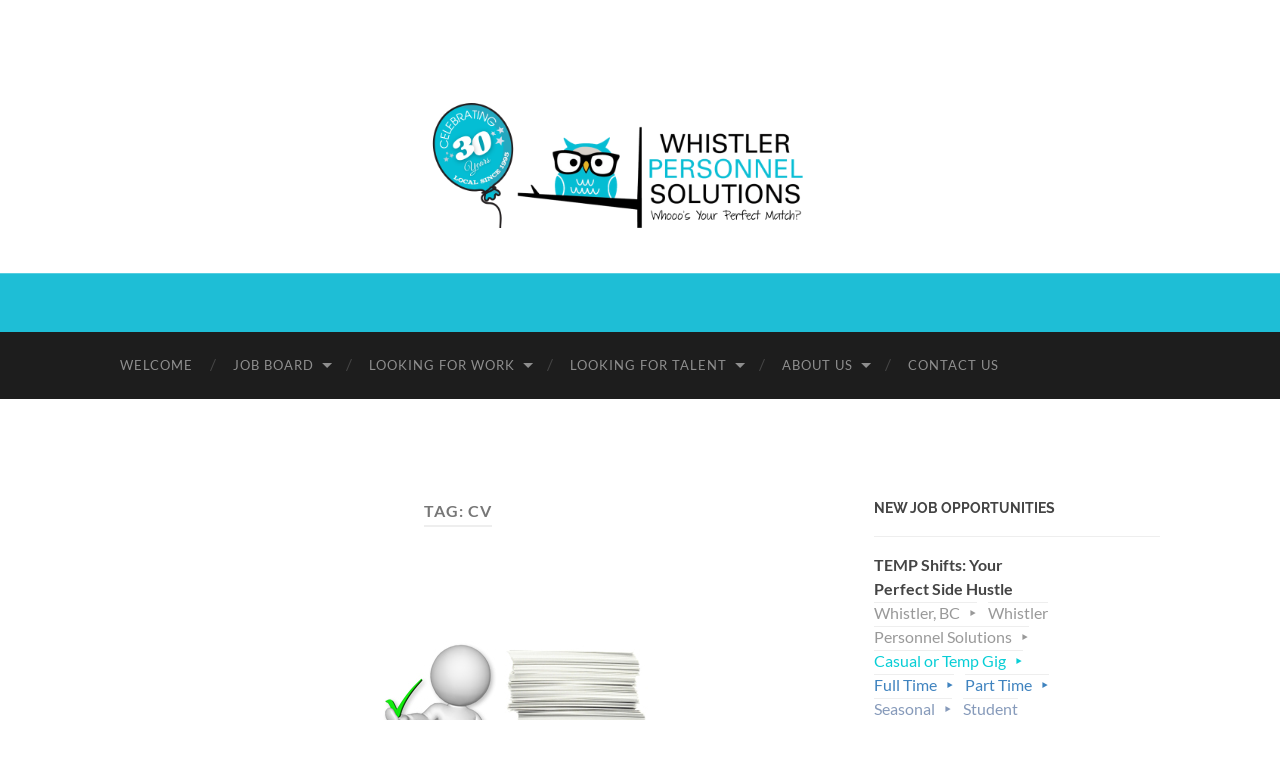

--- FILE ---
content_type: text/html; charset=UTF-8
request_url: https://www.whistler-jobs.com/tag/cv/
body_size: 14259
content:
<!DOCTYPE html>

<html lang="en-US">

	<head>

		<!-- Google Tag Manager -->
<script>(function(w,d,s,l,i){w[l]=w[l]||[];w[l].push({'gtm.start':
new Date().getTime(),event:'gtm.js'});var f=d.getElementsByTagName(s)[0],
j=d.createElement(s),dl=l!='dataLayer'?'&l='+l:'';j.async=true;j.src=
'https://www.googletagmanager.com/gtm.js?id='+i+dl;f.parentNode.insertBefore(j,f);
})(window,document,'script','dataLayer','GTM-WQRSZLJW');</script>
<!-- End Google Tag Manager -->
		
		<meta http-equiv="content-type" content="text/html" charset="UTF-8" />
		<meta name="viewport" content="width=device-width, initial-scale=1.0" >

		<link rel="profile" href="http://gmpg.org/xfn/11">

		<meta name='robots' content='index, follow, max-image-preview:large, max-snippet:-1, max-video-preview:-1' />
	<style>img:is([sizes="auto" i], [sizes^="auto," i]) { contain-intrinsic-size: 3000px 1500px }</style>
	<!-- Google tag (gtag.js) consent mode dataLayer added by Site Kit -->
<script type="text/javascript" id="google_gtagjs-js-consent-mode-data-layer">
/* <![CDATA[ */
window.dataLayer = window.dataLayer || [];function gtag(){dataLayer.push(arguments);}
gtag('consent', 'default', {"ad_personalization":"denied","ad_storage":"denied","ad_user_data":"denied","analytics_storage":"denied","functionality_storage":"denied","security_storage":"denied","personalization_storage":"denied","region":["AT","BE","BG","CH","CY","CZ","DE","DK","EE","ES","FI","FR","GB","GR","HR","HU","IE","IS","IT","LI","LT","LU","LV","MT","NL","NO","PL","PT","RO","SE","SI","SK"],"wait_for_update":500});
window._googlesitekitConsentCategoryMap = {"statistics":["analytics_storage"],"marketing":["ad_storage","ad_user_data","ad_personalization"],"functional":["functionality_storage","security_storage"],"preferences":["personalization_storage"]};
window._googlesitekitConsents = {"ad_personalization":"denied","ad_storage":"denied","ad_user_data":"denied","analytics_storage":"denied","functionality_storage":"denied","security_storage":"denied","personalization_storage":"denied","region":["AT","BE","BG","CH","CY","CZ","DE","DK","EE","ES","FI","FR","GB","GR","HR","HU","IE","IS","IT","LI","LT","LU","LV","MT","NL","NO","PL","PT","RO","SE","SI","SK"],"wait_for_update":500};
/* ]]> */
</script>
<!-- End Google tag (gtag.js) consent mode dataLayer added by Site Kit -->

	<!-- This site is optimized with the Yoast SEO plugin v26.6 - https://yoast.com/wordpress/plugins/seo/ -->
	<title>cv Archives - Whistler Personnel Solutions</title>
	<link rel="canonical" href="https://www.whistler-jobs.com/tag/cv/" />
	<meta property="og:locale" content="en_US" />
	<meta property="og:type" content="article" />
	<meta property="og:title" content="cv Archives - Whistler Personnel Solutions" />
	<meta property="og:url" content="https://www.whistler-jobs.com/tag/cv/" />
	<meta property="og:site_name" content="Whistler Personnel Solutions" />
	<meta name="twitter:card" content="summary_large_image" />
	<meta name="twitter:site" content="@Whistler_Jobs" />
	<script type="application/ld+json" class="yoast-schema-graph">{"@context":"https://schema.org","@graph":[{"@type":"CollectionPage","@id":"https://www.whistler-jobs.com/tag/cv/","url":"https://www.whistler-jobs.com/tag/cv/","name":"cv Archives - Whistler Personnel Solutions","isPartOf":{"@id":"https://www.whistler-jobs.com/#website"},"primaryImageOfPage":{"@id":"https://www.whistler-jobs.com/tag/cv/#primaryimage"},"image":{"@id":"https://www.whistler-jobs.com/tag/cv/#primaryimage"},"thumbnailUrl":"https://www.whistler-jobs.com/wp-content/uploads/WPS_Website_Graphics/WPS-yes-or-no-1.jpg","breadcrumb":{"@id":"https://www.whistler-jobs.com/tag/cv/#breadcrumb"},"inLanguage":"en-US"},{"@type":"ImageObject","inLanguage":"en-US","@id":"https://www.whistler-jobs.com/tag/cv/#primaryimage","url":"https://www.whistler-jobs.com/wp-content/uploads/WPS_Website_Graphics/WPS-yes-or-no-1.jpg","contentUrl":"https://www.whistler-jobs.com/wp-content/uploads/WPS_Website_Graphics/WPS-yes-or-no-1.jpg","width":469,"height":300},{"@type":"BreadcrumbList","@id":"https://www.whistler-jobs.com/tag/cv/#breadcrumb","itemListElement":[{"@type":"ListItem","position":1,"name":"Home","item":"https://www.whistler-jobs.com/"},{"@type":"ListItem","position":2,"name":"cv"}]},{"@type":"WebSite","@id":"https://www.whistler-jobs.com/#website","url":"https://www.whistler-jobs.com/","name":"Whistler Personnel Solutions","description":"Home of Whistler&#039;s Best Job Board and Top Recruiting Specialists","publisher":{"@id":"https://www.whistler-jobs.com/#organization"},"potentialAction":[{"@type":"SearchAction","target":{"@type":"EntryPoint","urlTemplate":"https://www.whistler-jobs.com/?s={search_term_string}"},"query-input":{"@type":"PropertyValueSpecification","valueRequired":true,"valueName":"search_term_string"}}],"inLanguage":"en-US"},{"@type":"Organization","@id":"https://www.whistler-jobs.com/#organization","name":"Whistler Personnel Solutions","url":"https://www.whistler-jobs.com/","logo":{"@type":"ImageObject","inLanguage":"en-US","@id":"https://www.whistler-jobs.com/#/schema/logo/image/","url":"https://www.whistler-jobs.com/wp-content/uploads/Logos/WPS_web_vertical_rgb_tagline_small250x300.jpg","contentUrl":"https://www.whistler-jobs.com/wp-content/uploads/Logos/WPS_web_vertical_rgb_tagline_small250x300.jpg","width":250,"height":299,"caption":"Whistler Personnel Solutions"},"image":{"@id":"https://www.whistler-jobs.com/#/schema/logo/image/"},"sameAs":["https://www.facebook.com/whistlerpersonnelsolutions","https://x.com/Whistler_Jobs","https://www.linkedin.com/company/whistlerpersonnelsolutions","https://www.instagram.com/whistlerjobs"]}]}</script>
	<!-- / Yoast SEO plugin. -->


<link rel='dns-prefetch' href='//www.whistler-jobs.com' />
<link rel='dns-prefetch' href='//www.googletagmanager.com' />
<link rel="alternate" type="application/rss+xml" title="Whistler Personnel Solutions &raquo; Feed" href="https://www.whistler-jobs.com/feed/" />
<link rel="alternate" type="application/rss+xml" title="Whistler Personnel Solutions &raquo; cv Tag Feed" href="https://www.whistler-jobs.com/tag/cv/feed/" />
<script type="text/javascript">
/* <![CDATA[ */
window._wpemojiSettings = {"baseUrl":"https:\/\/s.w.org\/images\/core\/emoji\/16.0.1\/72x72\/","ext":".png","svgUrl":"https:\/\/s.w.org\/images\/core\/emoji\/16.0.1\/svg\/","svgExt":".svg","source":{"concatemoji":"https:\/\/www.whistler-jobs.com\/wp-includes\/js\/wp-emoji-release.min.js?ver=6.8.3"}};
/*! This file is auto-generated */
!function(s,n){var o,i,e;function c(e){try{var t={supportTests:e,timestamp:(new Date).valueOf()};sessionStorage.setItem(o,JSON.stringify(t))}catch(e){}}function p(e,t,n){e.clearRect(0,0,e.canvas.width,e.canvas.height),e.fillText(t,0,0);var t=new Uint32Array(e.getImageData(0,0,e.canvas.width,e.canvas.height).data),a=(e.clearRect(0,0,e.canvas.width,e.canvas.height),e.fillText(n,0,0),new Uint32Array(e.getImageData(0,0,e.canvas.width,e.canvas.height).data));return t.every(function(e,t){return e===a[t]})}function u(e,t){e.clearRect(0,0,e.canvas.width,e.canvas.height),e.fillText(t,0,0);for(var n=e.getImageData(16,16,1,1),a=0;a<n.data.length;a++)if(0!==n.data[a])return!1;return!0}function f(e,t,n,a){switch(t){case"flag":return n(e,"\ud83c\udff3\ufe0f\u200d\u26a7\ufe0f","\ud83c\udff3\ufe0f\u200b\u26a7\ufe0f")?!1:!n(e,"\ud83c\udde8\ud83c\uddf6","\ud83c\udde8\u200b\ud83c\uddf6")&&!n(e,"\ud83c\udff4\udb40\udc67\udb40\udc62\udb40\udc65\udb40\udc6e\udb40\udc67\udb40\udc7f","\ud83c\udff4\u200b\udb40\udc67\u200b\udb40\udc62\u200b\udb40\udc65\u200b\udb40\udc6e\u200b\udb40\udc67\u200b\udb40\udc7f");case"emoji":return!a(e,"\ud83e\udedf")}return!1}function g(e,t,n,a){var r="undefined"!=typeof WorkerGlobalScope&&self instanceof WorkerGlobalScope?new OffscreenCanvas(300,150):s.createElement("canvas"),o=r.getContext("2d",{willReadFrequently:!0}),i=(o.textBaseline="top",o.font="600 32px Arial",{});return e.forEach(function(e){i[e]=t(o,e,n,a)}),i}function t(e){var t=s.createElement("script");t.src=e,t.defer=!0,s.head.appendChild(t)}"undefined"!=typeof Promise&&(o="wpEmojiSettingsSupports",i=["flag","emoji"],n.supports={everything:!0,everythingExceptFlag:!0},e=new Promise(function(e){s.addEventListener("DOMContentLoaded",e,{once:!0})}),new Promise(function(t){var n=function(){try{var e=JSON.parse(sessionStorage.getItem(o));if("object"==typeof e&&"number"==typeof e.timestamp&&(new Date).valueOf()<e.timestamp+604800&&"object"==typeof e.supportTests)return e.supportTests}catch(e){}return null}();if(!n){if("undefined"!=typeof Worker&&"undefined"!=typeof OffscreenCanvas&&"undefined"!=typeof URL&&URL.createObjectURL&&"undefined"!=typeof Blob)try{var e="postMessage("+g.toString()+"("+[JSON.stringify(i),f.toString(),p.toString(),u.toString()].join(",")+"));",a=new Blob([e],{type:"text/javascript"}),r=new Worker(URL.createObjectURL(a),{name:"wpTestEmojiSupports"});return void(r.onmessage=function(e){c(n=e.data),r.terminate(),t(n)})}catch(e){}c(n=g(i,f,p,u))}t(n)}).then(function(e){for(var t in e)n.supports[t]=e[t],n.supports.everything=n.supports.everything&&n.supports[t],"flag"!==t&&(n.supports.everythingExceptFlag=n.supports.everythingExceptFlag&&n.supports[t]);n.supports.everythingExceptFlag=n.supports.everythingExceptFlag&&!n.supports.flag,n.DOMReady=!1,n.readyCallback=function(){n.DOMReady=!0}}).then(function(){return e}).then(function(){var e;n.supports.everything||(n.readyCallback(),(e=n.source||{}).concatemoji?t(e.concatemoji):e.wpemoji&&e.twemoji&&(t(e.twemoji),t(e.wpemoji)))}))}((window,document),window._wpemojiSettings);
/* ]]> */
</script>
<link rel='stylesheet' id='dashicons-css' href='https://www.whistler-jobs.com/wp-includes/css/dashicons.min.css?ver=6.8.3' type='text/css' media='all' />
<link rel='stylesheet' id='post-views-counter-frontend-css' href='https://www.whistler-jobs.com/wp-content/plugins/post-views-counter/css/frontend.css?ver=1.7.0' type='text/css' media='all' />
<style id='wp-emoji-styles-inline-css' type='text/css'>

	img.wp-smiley, img.emoji {
		display: inline !important;
		border: none !important;
		box-shadow: none !important;
		height: 1em !important;
		width: 1em !important;
		margin: 0 0.07em !important;
		vertical-align: -0.1em !important;
		background: none !important;
		padding: 0 !important;
	}
</style>
<link rel='stylesheet' id='wp-block-library-css' href='https://www.whistler-jobs.com/wp-includes/css/dist/block-library/style.min.css?ver=6.8.3' type='text/css' media='all' />
<style id='classic-theme-styles-inline-css' type='text/css'>
/*! This file is auto-generated */
.wp-block-button__link{color:#fff;background-color:#32373c;border-radius:9999px;box-shadow:none;text-decoration:none;padding:calc(.667em + 2px) calc(1.333em + 2px);font-size:1.125em}.wp-block-file__button{background:#32373c;color:#fff;text-decoration:none}
</style>
<style id='global-styles-inline-css' type='text/css'>
:root{--wp--preset--aspect-ratio--square: 1;--wp--preset--aspect-ratio--4-3: 4/3;--wp--preset--aspect-ratio--3-4: 3/4;--wp--preset--aspect-ratio--3-2: 3/2;--wp--preset--aspect-ratio--2-3: 2/3;--wp--preset--aspect-ratio--16-9: 16/9;--wp--preset--aspect-ratio--9-16: 9/16;--wp--preset--color--black: #000000;--wp--preset--color--cyan-bluish-gray: #abb8c3;--wp--preset--color--white: #fff;--wp--preset--color--pale-pink: #f78da7;--wp--preset--color--vivid-red: #cf2e2e;--wp--preset--color--luminous-vivid-orange: #ff6900;--wp--preset--color--luminous-vivid-amber: #fcb900;--wp--preset--color--light-green-cyan: #7bdcb5;--wp--preset--color--vivid-green-cyan: #00d084;--wp--preset--color--pale-cyan-blue: #8ed1fc;--wp--preset--color--vivid-cyan-blue: #0693e3;--wp--preset--color--vivid-purple: #9b51e0;--wp--preset--color--accent: #1ebed6;--wp--preset--color--dark-gray: #444;--wp--preset--color--medium-gray: #666;--wp--preset--color--light-gray: #888;--wp--preset--gradient--vivid-cyan-blue-to-vivid-purple: linear-gradient(135deg,rgba(6,147,227,1) 0%,rgb(155,81,224) 100%);--wp--preset--gradient--light-green-cyan-to-vivid-green-cyan: linear-gradient(135deg,rgb(122,220,180) 0%,rgb(0,208,130) 100%);--wp--preset--gradient--luminous-vivid-amber-to-luminous-vivid-orange: linear-gradient(135deg,rgba(252,185,0,1) 0%,rgba(255,105,0,1) 100%);--wp--preset--gradient--luminous-vivid-orange-to-vivid-red: linear-gradient(135deg,rgba(255,105,0,1) 0%,rgb(207,46,46) 100%);--wp--preset--gradient--very-light-gray-to-cyan-bluish-gray: linear-gradient(135deg,rgb(238,238,238) 0%,rgb(169,184,195) 100%);--wp--preset--gradient--cool-to-warm-spectrum: linear-gradient(135deg,rgb(74,234,220) 0%,rgb(151,120,209) 20%,rgb(207,42,186) 40%,rgb(238,44,130) 60%,rgb(251,105,98) 80%,rgb(254,248,76) 100%);--wp--preset--gradient--blush-light-purple: linear-gradient(135deg,rgb(255,206,236) 0%,rgb(152,150,240) 100%);--wp--preset--gradient--blush-bordeaux: linear-gradient(135deg,rgb(254,205,165) 0%,rgb(254,45,45) 50%,rgb(107,0,62) 100%);--wp--preset--gradient--luminous-dusk: linear-gradient(135deg,rgb(255,203,112) 0%,rgb(199,81,192) 50%,rgb(65,88,208) 100%);--wp--preset--gradient--pale-ocean: linear-gradient(135deg,rgb(255,245,203) 0%,rgb(182,227,212) 50%,rgb(51,167,181) 100%);--wp--preset--gradient--electric-grass: linear-gradient(135deg,rgb(202,248,128) 0%,rgb(113,206,126) 100%);--wp--preset--gradient--midnight: linear-gradient(135deg,rgb(2,3,129) 0%,rgb(40,116,252) 100%);--wp--preset--font-size--small: 16px;--wp--preset--font-size--medium: 20px;--wp--preset--font-size--large: 24px;--wp--preset--font-size--x-large: 42px;--wp--preset--font-size--regular: 19px;--wp--preset--font-size--larger: 32px;--wp--preset--spacing--20: 0.44rem;--wp--preset--spacing--30: 0.67rem;--wp--preset--spacing--40: 1rem;--wp--preset--spacing--50: 1.5rem;--wp--preset--spacing--60: 2.25rem;--wp--preset--spacing--70: 3.38rem;--wp--preset--spacing--80: 5.06rem;--wp--preset--shadow--natural: 6px 6px 9px rgba(0, 0, 0, 0.2);--wp--preset--shadow--deep: 12px 12px 50px rgba(0, 0, 0, 0.4);--wp--preset--shadow--sharp: 6px 6px 0px rgba(0, 0, 0, 0.2);--wp--preset--shadow--outlined: 6px 6px 0px -3px rgba(255, 255, 255, 1), 6px 6px rgba(0, 0, 0, 1);--wp--preset--shadow--crisp: 6px 6px 0px rgba(0, 0, 0, 1);}:where(.is-layout-flex){gap: 0.5em;}:where(.is-layout-grid){gap: 0.5em;}body .is-layout-flex{display: flex;}.is-layout-flex{flex-wrap: wrap;align-items: center;}.is-layout-flex > :is(*, div){margin: 0;}body .is-layout-grid{display: grid;}.is-layout-grid > :is(*, div){margin: 0;}:where(.wp-block-columns.is-layout-flex){gap: 2em;}:where(.wp-block-columns.is-layout-grid){gap: 2em;}:where(.wp-block-post-template.is-layout-flex){gap: 1.25em;}:where(.wp-block-post-template.is-layout-grid){gap: 1.25em;}.has-black-color{color: var(--wp--preset--color--black) !important;}.has-cyan-bluish-gray-color{color: var(--wp--preset--color--cyan-bluish-gray) !important;}.has-white-color{color: var(--wp--preset--color--white) !important;}.has-pale-pink-color{color: var(--wp--preset--color--pale-pink) !important;}.has-vivid-red-color{color: var(--wp--preset--color--vivid-red) !important;}.has-luminous-vivid-orange-color{color: var(--wp--preset--color--luminous-vivid-orange) !important;}.has-luminous-vivid-amber-color{color: var(--wp--preset--color--luminous-vivid-amber) !important;}.has-light-green-cyan-color{color: var(--wp--preset--color--light-green-cyan) !important;}.has-vivid-green-cyan-color{color: var(--wp--preset--color--vivid-green-cyan) !important;}.has-pale-cyan-blue-color{color: var(--wp--preset--color--pale-cyan-blue) !important;}.has-vivid-cyan-blue-color{color: var(--wp--preset--color--vivid-cyan-blue) !important;}.has-vivid-purple-color{color: var(--wp--preset--color--vivid-purple) !important;}.has-black-background-color{background-color: var(--wp--preset--color--black) !important;}.has-cyan-bluish-gray-background-color{background-color: var(--wp--preset--color--cyan-bluish-gray) !important;}.has-white-background-color{background-color: var(--wp--preset--color--white) !important;}.has-pale-pink-background-color{background-color: var(--wp--preset--color--pale-pink) !important;}.has-vivid-red-background-color{background-color: var(--wp--preset--color--vivid-red) !important;}.has-luminous-vivid-orange-background-color{background-color: var(--wp--preset--color--luminous-vivid-orange) !important;}.has-luminous-vivid-amber-background-color{background-color: var(--wp--preset--color--luminous-vivid-amber) !important;}.has-light-green-cyan-background-color{background-color: var(--wp--preset--color--light-green-cyan) !important;}.has-vivid-green-cyan-background-color{background-color: var(--wp--preset--color--vivid-green-cyan) !important;}.has-pale-cyan-blue-background-color{background-color: var(--wp--preset--color--pale-cyan-blue) !important;}.has-vivid-cyan-blue-background-color{background-color: var(--wp--preset--color--vivid-cyan-blue) !important;}.has-vivid-purple-background-color{background-color: var(--wp--preset--color--vivid-purple) !important;}.has-black-border-color{border-color: var(--wp--preset--color--black) !important;}.has-cyan-bluish-gray-border-color{border-color: var(--wp--preset--color--cyan-bluish-gray) !important;}.has-white-border-color{border-color: var(--wp--preset--color--white) !important;}.has-pale-pink-border-color{border-color: var(--wp--preset--color--pale-pink) !important;}.has-vivid-red-border-color{border-color: var(--wp--preset--color--vivid-red) !important;}.has-luminous-vivid-orange-border-color{border-color: var(--wp--preset--color--luminous-vivid-orange) !important;}.has-luminous-vivid-amber-border-color{border-color: var(--wp--preset--color--luminous-vivid-amber) !important;}.has-light-green-cyan-border-color{border-color: var(--wp--preset--color--light-green-cyan) !important;}.has-vivid-green-cyan-border-color{border-color: var(--wp--preset--color--vivid-green-cyan) !important;}.has-pale-cyan-blue-border-color{border-color: var(--wp--preset--color--pale-cyan-blue) !important;}.has-vivid-cyan-blue-border-color{border-color: var(--wp--preset--color--vivid-cyan-blue) !important;}.has-vivid-purple-border-color{border-color: var(--wp--preset--color--vivid-purple) !important;}.has-vivid-cyan-blue-to-vivid-purple-gradient-background{background: var(--wp--preset--gradient--vivid-cyan-blue-to-vivid-purple) !important;}.has-light-green-cyan-to-vivid-green-cyan-gradient-background{background: var(--wp--preset--gradient--light-green-cyan-to-vivid-green-cyan) !important;}.has-luminous-vivid-amber-to-luminous-vivid-orange-gradient-background{background: var(--wp--preset--gradient--luminous-vivid-amber-to-luminous-vivid-orange) !important;}.has-luminous-vivid-orange-to-vivid-red-gradient-background{background: var(--wp--preset--gradient--luminous-vivid-orange-to-vivid-red) !important;}.has-very-light-gray-to-cyan-bluish-gray-gradient-background{background: var(--wp--preset--gradient--very-light-gray-to-cyan-bluish-gray) !important;}.has-cool-to-warm-spectrum-gradient-background{background: var(--wp--preset--gradient--cool-to-warm-spectrum) !important;}.has-blush-light-purple-gradient-background{background: var(--wp--preset--gradient--blush-light-purple) !important;}.has-blush-bordeaux-gradient-background{background: var(--wp--preset--gradient--blush-bordeaux) !important;}.has-luminous-dusk-gradient-background{background: var(--wp--preset--gradient--luminous-dusk) !important;}.has-pale-ocean-gradient-background{background: var(--wp--preset--gradient--pale-ocean) !important;}.has-electric-grass-gradient-background{background: var(--wp--preset--gradient--electric-grass) !important;}.has-midnight-gradient-background{background: var(--wp--preset--gradient--midnight) !important;}.has-small-font-size{font-size: var(--wp--preset--font-size--small) !important;}.has-medium-font-size{font-size: var(--wp--preset--font-size--medium) !important;}.has-large-font-size{font-size: var(--wp--preset--font-size--large) !important;}.has-x-large-font-size{font-size: var(--wp--preset--font-size--x-large) !important;}
:where(.wp-block-post-template.is-layout-flex){gap: 1.25em;}:where(.wp-block-post-template.is-layout-grid){gap: 1.25em;}
:where(.wp-block-columns.is-layout-flex){gap: 2em;}:where(.wp-block-columns.is-layout-grid){gap: 2em;}
:root :where(.wp-block-pullquote){font-size: 1.5em;line-height: 1.6;}
</style>
<link rel='stylesheet' id='awsm-team-css-css' href='https://www.whistler-jobs.com/wp-content/plugins/awsm-team-pro/css/team.min.css?ver=1.10.2' type='text/css' media='all' />
<link rel='stylesheet' id='wp-job-manager-job-listings-css' href='https://www.whistler-jobs.com/wp-content/plugins/wp-job-manager/assets/dist/css/job-listings.css?ver=598383a28ac5f9f156e4' type='text/css' media='all' />
<link rel='stylesheet' id='wpsimpleanchorslinks_styles-css' href='https://www.whistler-jobs.com/wp-content/plugins/wp-simple-anchors-links/css/styles.css?ver=1.0.0' type='text/css' media='screen' />
<link rel='stylesheet' id='hemingway_googleFonts-css' href='https://www.whistler-jobs.com/wp-content/themes/hemingway/assets/css/fonts.css' type='text/css' media='all' />
<link rel='stylesheet' id='hemingway_style-css' href='https://www.whistler-jobs.com/wp-content/themes/hemingway/style.css?ver=2.3.2' type='text/css' media='all' />
<script type="text/javascript" src="https://www.whistler-jobs.com/wp-includes/js/jquery/jquery.min.js?ver=3.7.1" id="jquery-core-js"></script>
<script type="text/javascript" src="https://www.whistler-jobs.com/wp-includes/js/jquery/jquery-migrate.min.js?ver=3.4.1" id="jquery-migrate-js"></script>
<script type="text/javascript" id="file_uploads_nfpluginsettings-js-extra">
/* <![CDATA[ */
var params = {"clearLogRestUrl":"https:\/\/www.whistler-jobs.com\/wp-json\/nf-file-uploads\/debug-log\/delete-all","clearLogButtonId":"file_uploads_clear_debug_logger","downloadLogRestUrl":"https:\/\/www.whistler-jobs.com\/wp-json\/nf-file-uploads\/debug-log\/get-all","downloadLogButtonId":"file_uploads_download_debug_logger"};
/* ]]> */
</script>
<script type="text/javascript" src="https://www.whistler-jobs.com/wp-content/plugins/ninja-forms-uploads/assets/js/nfpluginsettings.js?ver=3.3.23" id="file_uploads_nfpluginsettings-js"></script>

<!-- Google tag (gtag.js) snippet added by Site Kit -->
<!-- Google Analytics snippet added by Site Kit -->
<!-- Google Ads snippet added by Site Kit -->
<script type="text/javascript" src="https://www.googletagmanager.com/gtag/js?id=GT-PBNPFGX" id="google_gtagjs-js" async></script>
<script type="text/javascript" id="google_gtagjs-js-after">
/* <![CDATA[ */
window.dataLayer = window.dataLayer || [];function gtag(){dataLayer.push(arguments);}
gtag("set","linker",{"domains":["www.whistler-jobs.com"]});
gtag("js", new Date());
gtag("set", "developer_id.dZTNiMT", true);
gtag("config", "GT-PBNPFGX");
gtag("config", "AW-933546810");
 window._googlesitekit = window._googlesitekit || {}; window._googlesitekit.throttledEvents = []; window._googlesitekit.gtagEvent = (name, data) => { var key = JSON.stringify( { name, data } ); if ( !! window._googlesitekit.throttledEvents[ key ] ) { return; } window._googlesitekit.throttledEvents[ key ] = true; setTimeout( () => { delete window._googlesitekit.throttledEvents[ key ]; }, 5 ); gtag( "event", name, { ...data, event_source: "site-kit" } ); }; 
/* ]]> */
</script>
<link rel="https://api.w.org/" href="https://www.whistler-jobs.com/wp-json/" /><link rel="alternate" title="JSON" type="application/json" href="https://www.whistler-jobs.com/wp-json/wp/v2/tags/132" /><link rel="EditURI" type="application/rsd+xml" title="RSD" href="https://www.whistler-jobs.com/xmlrpc.php?rsd" />
<meta name="generator" content="WordPress 6.8.3" />
<meta name="generator" content="Site Kit by Google 1.170.0" /><meta name="google-site-verification" content="kXw0ga20QQCoYdW9XlJhij5EMkrXhKqcZHo8gLkdTRQ" />
<meta name="google-site-verification" content="70FDRBnYFoLRkRqEB0038k3TB10ZmriyEy5DyTNIdDw" />
<meta name="google-site-verification" content="JUltrqCbgu35nOPxUJJmJvVu-V3U011pBa1kFzQrLTg" />
<meta name="facebook-domain-verification" content="x15zi1ovol7g60294ofkr42i0lmqxx" />
<!-- Facebook Pixel Code -->
<script>
  !function(f,b,e,v,n,t,s)
  {if(f.fbq)return;n=f.fbq=function(){n.callMethod?
  n.callMethod.apply(n,arguments):n.queue.push(arguments)};
  if(!f._fbq)f._fbq=n;n.push=n;n.loaded=!0;n.version='2.0';
  n.queue=[];t=b.createElement(e);t.async=!0;
  t.src=v;s=b.getElementsByTagName(e)[0];
  s.parentNode.insertBefore(t,s)}(window, document,'script',
  'https://connect.facebook.net/en_US/fbevents.js');
  fbq('init', '2038105676489196');
  fbq('track', 'PageView');
</script>
<noscript><img height="1" width="1" style="display:none"
  src="https://www.facebook.com/tr?id=2038105676489196&ev=PageView&noscript=1"
/></noscript>
<!-- End Facebook Pixel Code -->
<!-- Google tag (gtag.js) -->
<script async src="https://www.googletagmanager.com/gtag/js?id=AW-933546810"></script>
<script>
  window.dataLayer = window.dataLayer || [];
  function gtag(){dataLayer.push(arguments);}
  gtag('js', new Date());

  gtag('config', 'AW-933546810');
</script>

<!-- WP Simple Anchors Links 1.0.0 by Kilukru Media (www.kilukrumedia.com)-->
<!-- /WP Simple Anchors Links -->
<style type="text/css"><!-- Customizer CSS -->::selection { background-color: #1ebed6; }.featured-media .sticky-post { background-color: #1ebed6; }fieldset legend { background-color: #1ebed6; }:root .has-accent-background-color { background-color: #1ebed6; }button:hover { background-color: #1ebed6; }.button:hover { background-color: #1ebed6; }.faux-button:hover { background-color: #1ebed6; }a.more-link:hover { background-color: #1ebed6; }.wp-block-button__link:hover { background-color: #1ebed6; }.is-style-outline .wp-block-button__link.has-accent-color:hover { background-color: #1ebed6; }.wp-block-file__button:hover { background-color: #1ebed6; }input[type="button"]:hover { background-color: #1ebed6; }input[type="reset"]:hover { background-color: #1ebed6; }input[type="submit"]:hover { background-color: #1ebed6; }.post-tags a:hover { background-color: #1ebed6; }.content #respond input[type="submit"]:hover { background-color: #1ebed6; }.search-form .search-submit { background-color: #1ebed6; }.sidebar .tagcloud a:hover { background-color: #1ebed6; }.footer .tagcloud a:hover { background-color: #1ebed6; }.is-style-outline .wp-block-button__link.has-accent-color:hover { border-color: #1ebed6; }.post-tags a:hover:after { border-right-color: #1ebed6; }a { color: #1ebed6; }.blog-title a:hover { color: #1ebed6; }.blog-menu a:hover { color: #1ebed6; }.post-title a:hover { color: #1ebed6; }.post-meta a:hover { color: #1ebed6; }.blog .format-quote blockquote cite a:hover { color: #1ebed6; }:root .has-accent-color { color: #1ebed6; }.post-categories a { color: #1ebed6; }.post-categories a:hover { color: #1ebed6; }.post-nav a:hover { color: #1ebed6; }.archive-nav a:hover { color: #1ebed6; }.comment-meta-content cite a:hover { color: #1ebed6; }.comment-meta-content p a:hover { color: #1ebed6; }.comment-actions a:hover { color: #1ebed6; }#cancel-comment-reply-link { color: #1ebed6; }#cancel-comment-reply-link:hover { color: #1ebed6; }.widget-title a { color: #1ebed6; }.widget-title a:hover { color: #1ebed6; }.widget_text a { color: #1ebed6; }.widget_text a:hover { color: #1ebed6; }.widget_rss a { color: #1ebed6; }.widget_rss a:hover { color: #1ebed6; }.widget_archive a { color: #1ebed6; }.widget_archive a:hover { color: #1ebed6; }.widget_meta a { color: #1ebed6; }.widget_meta a:hover { color: #1ebed6; }.widget_recent_comments a { color: #1ebed6; }.widget_recent_comments a:hover { color: #1ebed6; }.widget_pages a { color: #1ebed6; }.widget_pages a:hover { color: #1ebed6; }.widget_links a { color: #1ebed6; }.widget_links a:hover { color: #1ebed6; }.widget_recent_entries a { color: #1ebed6; }.widget_recent_entries a:hover { color: #1ebed6; }.widget_categories a { color: #1ebed6; }.widget_categories a:hover { color: #1ebed6; }#wp-calendar a { color: #1ebed6; }#wp-calendar a:hover { color: #1ebed6; }#wp-calendar tfoot a:hover { color: #1ebed6; }.wp-calendar-nav a:hover { color: #1ebed6; }.widgetmore a { color: #1ebed6; }.widgetmore a:hover { color: #1ebed6; }</style><!-- /Customizer CSS --><style id='job_manager_colors'>
.job-type.term-70, .job-type.temporary { color: #08ced6; } 
.job-type.term-68, .job-type.full-time { color: #3f83bf; } 
.job-type.term-234, .job-type.housing { color: #08ced6; } 
.job-type.term-235, .job-type.housing-help-avail { color: #08ced6; } 
.job-type.term-69, .job-type.part-time { color: #3f83bf; } 
.job-type.term-172, .job-type.seasonal { color: #869aba; } 
.job-type.term-245, .job-type.student_jobs { color: #869aba; } 
.job-type.term-233, .job-type.work-from-home { color: #869aba; } 
</style>
<link rel="icon" href="https://www.whistler-jobs.com/wp-content/uploads/Logos/cropped-WPS_web_vertical_rgb_tagline-150x150.png" sizes="32x32" />
<link rel="icon" href="https://www.whistler-jobs.com/wp-content/uploads/Logos/cropped-WPS_web_vertical_rgb_tagline-300x300.png" sizes="192x192" />
<link rel="apple-touch-icon" href="https://www.whistler-jobs.com/wp-content/uploads/Logos/cropped-WPS_web_vertical_rgb_tagline-300x300.png" />
<meta name="msapplication-TileImage" content="https://www.whistler-jobs.com/wp-content/uploads/Logos/cropped-WPS_web_vertical_rgb_tagline-300x300.png" />
		<style type="text/css" id="wp-custom-css">
			.single-job_listing .company {
  display: none;
}

.company .tagline{
	display:block;
	margin-top:5px;
}

.job_listing .date{
	display:none !important;
}

.blog-logo img {
  max-width: 420px;
	width:90%
}

/* Job listing Updates Nov 2024 */

.single_job_listing .meta .job-type {
    margin-top: 5px;
	}

.single_job_listing .meta .date-posted {
    display: none;
}

.single_job_listing .meta .salary {
    display: none;
}

.single_job_listing .meta .full-time {
    background-color: #08ced6;
}

.single_job_listing .meta .housing-help-avail {
    background-color: #09d698;
}

.single_job_listing .meta .housing {
    background-color: #098ed6;
}

.single_job_listing .meta .long-term {
    background-color: #09d652;
}

.single_job_listing .meta .on-call-casual {
    background-color: #6eabcb;
}

.single_job_listing .meta .part-time {
    background-color: #06389c;
}
.single_job_listing .meta .remote {
    background-color: #50d2d6;
}

.single_job_listing .meta .seasonal {
    background-color: #30814d;
}


.single_job_listing .meta .student_jobs {
    background-color: #3f83bf;
}

.single_job_listing .meta .temporary {
    background-color: #74d3d6;
}

.single_job_listing .meta .work-from-home {
    background-color: #59d685;
}		</style>
		
	</head>
	
	<body class="archive tag tag-cv tag-132 wp-theme-hemingway show-sidebar-on-mobile hemingway">

		
		<a class="skip-link button" href="#site-content">Skip to the content</a>
	
		<div class="big-wrapper">
	
			<div class="header-cover section bg-dark-light no-padding">

						
				<div class="header section" style="background-image: url( https://www.whistler-jobs.com/wp-content/uploads/2025/07/WPS-web-header-073125a.jpg );">
							
					<div class="header-inner section-inner">
					
												
							<div class="blog-logo">
							
						        <a href="https://www.whistler-jobs.com/" rel="home">
						        	<img src="https://www.whistler-jobs.com/wp-content/uploads/2025/07/Whistler_Pesronnel_30yrs_logo_A.png" />
																			<span class="screen-reader-text">Whistler Personnel Solutions</span>
															        </a>
						        
						    </div><!-- .blog-logo -->
					
															
					</div><!-- .header-inner -->
								
				</div><!-- .header -->
			
			</div><!-- .bg-dark -->
			
			<div class="navigation section no-padding bg-dark">
			
				<div class="navigation-inner section-inner group">
				
					<div class="toggle-container section-inner hidden">
			
						<button type="button" class="nav-toggle toggle">
							<div class="bar"></div>
							<div class="bar"></div>
							<div class="bar"></div>
							<span class="screen-reader-text">Toggle mobile menu</span>
						</button>
						
						<button type="button" class="search-toggle toggle">
							<div class="metal"></div>
							<div class="glass"></div>
							<div class="handle"></div>
							<span class="screen-reader-text">Toggle search field</span>
						</button>
											
					</div><!-- .toggle-container -->
					
					<div class="blog-search hidden">
						<form role="search" method="get" class="search-form" action="https://www.whistler-jobs.com/">
				<label>
					<span class="screen-reader-text">Search for:</span>
					<input type="search" class="search-field" placeholder="Search &hellip;" value="" name="s" />
				</label>
				<input type="submit" class="search-submit" value="Search" />
			</form>					</div><!-- .blog-search -->
				
					<ul class="blog-menu">
						<li id="menu-item-6" class="menu-item menu-item-type-post_type menu-item-object-page menu-item-home menu-item-6"><a href="https://www.whistler-jobs.com/">Welcome</a></li>
<li id="menu-item-2955" class="menu-item menu-item-type-post_type menu-item-object-page menu-item-has-children menu-item-2955"><a href="https://www.whistler-jobs.com/job-seekers/job-board/">Job Board</a>
<ul class="sub-menu">
	<li id="menu-item-3786" class="menu-item menu-item-type-post_type menu-item-object-page menu-item-3786"><a href="https://www.whistler-jobs.com/job-seekers/job-board/">Whistler+ All Jobs</a></li>
	<li id="menu-item-4687" class="menu-item menu-item-type-custom menu-item-object-custom menu-item-4687"><a href="https://www.squamish-jobs.com/job-board">Squamish Jobs</a></li>
</ul>
</li>
<li id="menu-item-59" class="menu-item menu-item-type-post_type menu-item-object-page menu-item-has-children menu-item-59"><a href="https://www.whistler-jobs.com/career-matching-services/">Looking for Work</a>
<ul class="sub-menu">
	<li id="menu-item-58" class="menu-item menu-item-type-post_type menu-item-object-page menu-item-58"><a href="https://www.whistler-jobs.com/job-seekers/job-board/">Job Board</a></li>
	<li id="menu-item-12759" class="menu-item menu-item-type-post_type menu-item-object-page menu-item-12759"><a href="https://www.whistler-jobs.com/application/">Apply Now!</a></li>
	<li id="menu-item-306" class="menu-item menu-item-type-post_type menu-item-object-page menu-item-306"><a href="https://www.whistler-jobs.com/career-matching-services/">How We Work With You</a></li>
	<li id="menu-item-365" class="menu-item menu-item-type-custom menu-item-object-custom menu-item-365"><a href="https://whistler-jobs.com/job-seekers/#longterm">Find a Career</a></li>
	<li id="menu-item-364" class="menu-item menu-item-type-custom menu-item-object-custom menu-item-364"><a href="https://www.whistler-jobs.com/career-matching-services/#shortterm">Find Temp Work</a></li>
	<li id="menu-item-7958" class="menu-item menu-item-type-custom menu-item-object-custom menu-item-7958"><a href="https://www.whistler-jobs.com/rewards/">Rewards &#038; Bonuses Available</a></li>
	<li id="menu-item-5647" class="menu-item menu-item-type-post_type menu-item-object-page menu-item-5647"><a href="https://www.whistler-jobs.com/employers/trades">Trades Division</a></li>
	<li id="menu-item-2155" class="menu-item menu-item-type-post_type menu-item-object-page menu-item-2155"><a href="https://www.whistler-jobs.com/culinary-careers">Culinary Division</a></li>
	<li id="menu-item-7863" class="menu-item menu-item-type-custom menu-item-object-custom menu-item-7863"><a href="https://www.squamish-jobs.com/job-board/">Squamish Careers Division</a></li>
	<li id="menu-item-110" class="menu-item menu-item-type-post_type menu-item-object-page menu-item-110"><a href="https://www.whistler-jobs.com/career-matching-services/tips-resources-for-job-seekers/">Tips &#038; Resources for Job Seekers</a></li>
	<li id="menu-item-10740" class="menu-item menu-item-type-post_type menu-item-object-page menu-item-10740"><a href="https://www.whistler-jobs.com/employee-dashboard/">Employee Dashboard</a></li>
</ul>
</li>
<li id="menu-item-9559" class="menu-item menu-item-type-post_type menu-item-object-page menu-item-has-children menu-item-9559"><a href="https://www.whistler-jobs.com/employers/">Looking for Talent</a>
<ul class="sub-menu">
	<li id="menu-item-103" class="menu-item menu-item-type-post_type menu-item-object-page menu-item-103"><a href="https://www.whistler-jobs.com/post-a-job/">Post A Job</a></li>
	<li id="menu-item-354" class="menu-item menu-item-type-custom menu-item-object-custom menu-item-354"><a href="https://www.whistler-jobs.com/temporary-workers">Find Temporary Workers</a></li>
	<li id="menu-item-355" class="menu-item menu-item-type-custom menu-item-object-custom menu-item-355"><a href="https://whistler-jobs.com/employers">Find Long-Term Employees</a></li>
	<li id="menu-item-12761" class="menu-item menu-item-type-post_type menu-item-object-page menu-item-12761"><a href="https://www.whistler-jobs.com/recruiting-services/">Recruiting Service Packages</a></li>
	<li id="menu-item-5618" class="menu-item menu-item-type-post_type menu-item-object-page menu-item-5618"><a href="https://www.whistler-jobs.com/employers/trades">Trades Division</a></li>
	<li id="menu-item-2156" class="menu-item menu-item-type-post_type menu-item-object-page menu-item-2156"><a href="https://www.whistler-jobs.com/culinary-careers">Culinary Division</a></li>
	<li id="menu-item-547" class="menu-item menu-item-type-post_type menu-item-object-page menu-item-547"><a href="https://www.whistler-jobs.com/recruiting-specialists/tips-resources-for-employers/">Tips &#038; Resources for Employers</a></li>
</ul>
</li>
<li id="menu-item-57" class="menu-item menu-item-type-post_type menu-item-object-page menu-item-has-children menu-item-57"><a href="https://www.whistler-jobs.com/about-us/">About Us</a>
<ul class="sub-menu">
	<li id="menu-item-308" class="menu-item menu-item-type-post_type menu-item-object-page menu-item-308"><a href="https://www.whistler-jobs.com/about-us/">Our Mission, Experience &#038; Team</a></li>
	<li id="menu-item-14" class="menu-item menu-item-type-post_type menu-item-object-page menu-item-14"><a href="https://www.whistler-jobs.com/about-us/success/">Success Stories</a></li>
	<li id="menu-item-1504" class="menu-item menu-item-type-post_type menu-item-object-page menu-item-1504"><a href="https://www.whistler-jobs.com/our-clients/">Our Clients</a></li>
	<li id="menu-item-333" class="menu-item menu-item-type-post_type menu-item-object-page current_page_parent menu-item-333"><a href="https://www.whistler-jobs.com/about-us/tips-blogs-and-articles/">Tips, Blogs and Articles</a></li>
</ul>
</li>
<li id="menu-item-4441" class="menu-item menu-item-type-post_type menu-item-object-page menu-item-4441"><a href="https://www.whistler-jobs.com/contact/">Contact Us</a></li>
					 </ul><!-- .blog-menu -->
					 
					 <ul class="mobile-menu">
					
						<li class="menu-item menu-item-type-post_type menu-item-object-page menu-item-home menu-item-6"><a href="https://www.whistler-jobs.com/">Welcome</a></li>
<li class="menu-item menu-item-type-post_type menu-item-object-page menu-item-has-children menu-item-2955"><a href="https://www.whistler-jobs.com/job-seekers/job-board/">Job Board</a>
<ul class="sub-menu">
	<li class="menu-item menu-item-type-post_type menu-item-object-page menu-item-3786"><a href="https://www.whistler-jobs.com/job-seekers/job-board/">Whistler+ All Jobs</a></li>
	<li class="menu-item menu-item-type-custom menu-item-object-custom menu-item-4687"><a href="https://www.squamish-jobs.com/job-board">Squamish Jobs</a></li>
</ul>
</li>
<li class="menu-item menu-item-type-post_type menu-item-object-page menu-item-has-children menu-item-59"><a href="https://www.whistler-jobs.com/career-matching-services/">Looking for Work</a>
<ul class="sub-menu">
	<li class="menu-item menu-item-type-post_type menu-item-object-page menu-item-58"><a href="https://www.whistler-jobs.com/job-seekers/job-board/">Job Board</a></li>
	<li class="menu-item menu-item-type-post_type menu-item-object-page menu-item-12759"><a href="https://www.whistler-jobs.com/application/">Apply Now!</a></li>
	<li class="menu-item menu-item-type-post_type menu-item-object-page menu-item-306"><a href="https://www.whistler-jobs.com/career-matching-services/">How We Work With You</a></li>
	<li class="menu-item menu-item-type-custom menu-item-object-custom menu-item-365"><a href="https://whistler-jobs.com/job-seekers/#longterm">Find a Career</a></li>
	<li class="menu-item menu-item-type-custom menu-item-object-custom menu-item-364"><a href="https://www.whistler-jobs.com/career-matching-services/#shortterm">Find Temp Work</a></li>
	<li class="menu-item menu-item-type-custom menu-item-object-custom menu-item-7958"><a href="https://www.whistler-jobs.com/rewards/">Rewards &#038; Bonuses Available</a></li>
	<li class="menu-item menu-item-type-post_type menu-item-object-page menu-item-5647"><a href="https://www.whistler-jobs.com/employers/trades">Trades Division</a></li>
	<li class="menu-item menu-item-type-post_type menu-item-object-page menu-item-2155"><a href="https://www.whistler-jobs.com/culinary-careers">Culinary Division</a></li>
	<li class="menu-item menu-item-type-custom menu-item-object-custom menu-item-7863"><a href="https://www.squamish-jobs.com/job-board/">Squamish Careers Division</a></li>
	<li class="menu-item menu-item-type-post_type menu-item-object-page menu-item-110"><a href="https://www.whistler-jobs.com/career-matching-services/tips-resources-for-job-seekers/">Tips &#038; Resources for Job Seekers</a></li>
	<li class="menu-item menu-item-type-post_type menu-item-object-page menu-item-10740"><a href="https://www.whistler-jobs.com/employee-dashboard/">Employee Dashboard</a></li>
</ul>
</li>
<li class="menu-item menu-item-type-post_type menu-item-object-page menu-item-has-children menu-item-9559"><a href="https://www.whistler-jobs.com/employers/">Looking for Talent</a>
<ul class="sub-menu">
	<li class="menu-item menu-item-type-post_type menu-item-object-page menu-item-103"><a href="https://www.whistler-jobs.com/post-a-job/">Post A Job</a></li>
	<li class="menu-item menu-item-type-custom menu-item-object-custom menu-item-354"><a href="https://www.whistler-jobs.com/temporary-workers">Find Temporary Workers</a></li>
	<li class="menu-item menu-item-type-custom menu-item-object-custom menu-item-355"><a href="https://whistler-jobs.com/employers">Find Long-Term Employees</a></li>
	<li class="menu-item menu-item-type-post_type menu-item-object-page menu-item-12761"><a href="https://www.whistler-jobs.com/recruiting-services/">Recruiting Service Packages</a></li>
	<li class="menu-item menu-item-type-post_type menu-item-object-page menu-item-5618"><a href="https://www.whistler-jobs.com/employers/trades">Trades Division</a></li>
	<li class="menu-item menu-item-type-post_type menu-item-object-page menu-item-2156"><a href="https://www.whistler-jobs.com/culinary-careers">Culinary Division</a></li>
	<li class="menu-item menu-item-type-post_type menu-item-object-page menu-item-547"><a href="https://www.whistler-jobs.com/recruiting-specialists/tips-resources-for-employers/">Tips &#038; Resources for Employers</a></li>
</ul>
</li>
<li class="menu-item menu-item-type-post_type menu-item-object-page menu-item-has-children menu-item-57"><a href="https://www.whistler-jobs.com/about-us/">About Us</a>
<ul class="sub-menu">
	<li class="menu-item menu-item-type-post_type menu-item-object-page menu-item-308"><a href="https://www.whistler-jobs.com/about-us/">Our Mission, Experience &#038; Team</a></li>
	<li class="menu-item menu-item-type-post_type menu-item-object-page menu-item-14"><a href="https://www.whistler-jobs.com/about-us/success/">Success Stories</a></li>
	<li class="menu-item menu-item-type-post_type menu-item-object-page menu-item-1504"><a href="https://www.whistler-jobs.com/our-clients/">Our Clients</a></li>
	<li class="menu-item menu-item-type-post_type menu-item-object-page current_page_parent menu-item-333"><a href="https://www.whistler-jobs.com/about-us/tips-blogs-and-articles/">Tips, Blogs and Articles</a></li>
</ul>
</li>
<li class="menu-item menu-item-type-post_type menu-item-object-page menu-item-4441"><a href="https://www.whistler-jobs.com/contact/">Contact Us</a></li>
						
					 </ul><!-- .mobile-menu -->
				 
				</div><!-- .navigation-inner -->
				
			</div><!-- .navigation -->
<main class="wrapper section-inner group" id="site-content">

	<div class="content left">
		
		<div class="posts">

			
				<header class="archive-header">

											<h1 class="archive-title">Tag: <span>cv</span></h1>
					
										
				</header><!-- .archive-header -->

				<article id="post-400" class="post-400 post type-post status-publish format-standard has-post-thumbnail hentry category-job-seekers category-resumes-cover-letters tag-5-second-scan tag-curriculum-vitae tag-cv tag-education tag-references tag-resume tag-resume-tips tag-work-experience post-preview">

	<div class="post-header">

		
								
			<figure class="featured-media">

							
					<a href="https://www.whistler-jobs.com/resume_tips/" rel="bookmark">
						<img width="469" height="300" src="https://www.whistler-jobs.com/wp-content/uploads/WPS_Website_Graphics/WPS-yes-or-no-1.jpg" class="attachment-post-image size-post-image wp-post-image" alt="" decoding="async" fetchpriority="high" srcset="https://www.whistler-jobs.com/wp-content/uploads/WPS_Website_Graphics/WPS-yes-or-no-1.jpg 469w, https://www.whistler-jobs.com/wp-content/uploads/WPS_Website_Graphics/WPS-yes-or-no-1-300x192.jpg 300w" sizes="(max-width: 469px) 100vw, 469px" />					</a>

					
										
			</figure><!-- .featured-media -->
				
						
				<h2 class="post-title entry-title">
											<a href="https://www.whistler-jobs.com/resume_tips/" rel="bookmark">Resume Writing – How to Survive the 5 Second Scan</a>
									</h2>

							
			<div class="post-meta">
			
				<span class="post-date"><a href="https://www.whistler-jobs.com/resume_tips/">Jan 31</a></span>
				
				<span class="date-sep"> / </span>
					
				<span class="post-author"><a href="https://www.whistler-jobs.com/author/whistlerjobs/" title="Posts by Whistler Personnel" rel="author">Whistler Personnel</a></span>

								
														
			</div><!-- .post-meta -->

					
	</div><!-- .post-header -->
																					
	<div class="post-content entry-content">
	
		<p>As a recruiter who receives 100s of resumes a week, I can assure you that you want your resume to survive the “5 second scan”.   This is the average amount of time a recruiter spends looking at each resume before  sorting it into one of two piles:  YES or NO.</p>
<h2>How to ensure your resume is a YES</h2>
<p>To survive and ensure you have the best odds of hitting the YES pile, follow these simple rules: <a href="https://www.whistler-jobs.com/resume_tips/#more-400" class="more-link">Continue reading</a></p>
							
	</div><!-- .post-content -->
				
	
</article><!-- .post -->
		</div><!-- .posts -->
		
					
	</div><!-- .content.left -->
		
	
	<div class="sidebar right" role="complementary">
		<br />
<b>Warning</b>:  Undefined array key "remote_position" in <b>/raid/home/whistler-jobs/whistler-jobs/wp-content/plugins/wp-job-manager/includes/widgets/class-wp-job-manager-widget-recent-jobs.php</b> on line <b>103</b><br />

			<div id="widget_recent_jobs-3" class="widget job_manager widget_recent_jobs"><div class="widget-content">
			<h3 class="widget-title">New Job Opportunities</h3>
			<ul class="job_listings">

				
					<li class="post-24730 job_listing type-job_listing status-publish has-post-thumbnail hentry post-preview job-type-casual-or-temp-gig job-type-full-time job-type-part-time job-type-seasonal job-type-student-friendly">
	<a href="https://www.whistler-jobs.com/job/temp-shifts">
				<div class="content">
			<div class="position">
				<h3>TEMP Shifts: Your Perfect Side Hustle</h3>
			</div>
			<ul class="meta">
				<li class="location">Whistler, BC</li>
				<li class="company">Whistler Personnel Solutions</li>
																				<li class="job-type temporary">Casual or Temp Gig</li>
											<li class="job-type full-time">Full Time</li>
											<li class="job-type part-time">Part Time</li>
											<li class="job-type seasonal">Seasonal</li>
											<li class="job-type student_jobs">Student Friendly</li>
												</ul>
		</div>
	</a>
</li>

				
					<li class="post-23696 job_listing type-job_listing status-publish has-post-thumbnail hentry post-preview job-type-full-time job_position_featured">
	<a href="https://www.whistler-jobs.com/job/owner-relations-specialistd/">
				<div class="content">
			<div class="position">
				<h3>Owner Relations Specialist</h3>
			</div>
			<ul class="meta">
				<li class="location">Whistler, BC</li>
				<li class="company">Whistler Personnel</li>
																				<li class="job-type full-time">Full Time</li>
												</ul>
		</div>
	</a>
</li>

				
					<li class="post-24685 job_listing type-job_listing status-publish has-post-thumbnail hentry post-preview job-type-part-time">
	<a href="https://www.whistler-jobs.com/assistant-director">
				<div class="content">
			<div class="position">
				<h3>Assistant Executive Director</h3>
			</div>
			<ul class="meta">
				<li class="location">Whistler, BC</li>
				<li class="company">Whistler Independent Support Housing (WISH) Society</li>
																				<li class="job-type part-time">Part Time</li>
												</ul>
		</div>
	</a>
</li>

				
					<li class="post-24656 job_listing type-job_listing status-publish has-post-thumbnail hentry post-preview job-type-full-time">
	<a href="https://www.whistler-jobs.com/job/rooms-manager">
				<div class="content">
			<div class="position">
				<h3>Rooms Manager</h3>
			</div>
			<ul class="meta">
				<li class="location">Whistler, BC</li>
				<li class="company">Whistler Personnel Solutions</li>
																				<li class="job-type full-time">Full Time</li>
												</ul>
		</div>
	</a>
</li>

				
					<li class="post-24659 job_listing type-job_listing status-publish has-post-thumbnail hentry post-preview job-type-full-time">
	<a href="https://www.whistler-jobs.com/job/aware-program-manager">
				<div class="content">
			<div class="position">
				<h3>Zero Waste Program Manager – AWARE Whistler</h3>
			</div>
			<ul class="meta">
				<li class="location">Whistler, BC</li>
				<li class="company">Aware Whistler</li>
																				<li class="job-type full-time">Full Time</li>
												</ul>
		</div>
	</a>
</li>

				
					<li class="post-24636 job_listing type-job_listing status-publish has-post-thumbnail hentry post-preview job-type-full-time">
	<a href="https://www.whistler-jobs.com/job/people_culture_coordinator">
				<div class="content">
			<div class="position">
				<h3>People and Culture Coordinator</h3>
			</div>
			<ul class="meta">
				<li class="location">Whistler, BC</li>
				<li class="company">Four Seasons Whistler</li>
																				<li class="job-type full-time">Full Time</li>
												</ul>
		</div>
	</a>
</li>

				
					<li class="post-23685 job_listing type-job_listing status-publish has-post-thumbnail hentry post-preview job-type-full-time job-type-part-time job_position_featured">
	<a href="https://www.whistler-jobs.com/job/accounts-administrator">
				<div class="content">
			<div class="position">
				<h3>Accounts Administrator / Bookkeeper</h3>
			</div>
			<ul class="meta">
				<li class="location">Whistler, BC</li>
				<li class="company">Whistler Personnel Solutions</li>
																				<li class="job-type full-time">Full Time</li>
											<li class="job-type part-time">Part Time</li>
												</ul>
		</div>
	</a>
</li>

				
					<li class="post-21811 job_listing type-job_listing status-publish has-post-thumbnail hentry post-preview job-type-full-time job-type-part-time">
	<a href="https://www.whistler-jobs.com/job/cleaningspecialist">
				<div class="content">
			<div class="position">
				<h3>Cleaner</h3>
			</div>
			<ul class="meta">
				<li class="location">Whistler</li>
				<li class="company">Whistler Personnel Solutions</li>
																				<li class="job-type full-time">Full Time</li>
											<li class="job-type part-time">Part Time</li>
												</ul>
		</div>
	</a>
</li>

				
			</ul>

			</div></div>
		
		<div id="recent-posts-4" class="widget widget_recent_entries"><div class="widget-content">
		<h3 class="widget-title">PRO TIPS AND ARTICLES</h3>
		<ul>
											<li>
					<a href="https://www.whistler-jobs.com/origin-story">Reflections on 30 Years of Filling Shoes in a Bustling Resort Town</a>
									</li>
											<li>
					<a href="https://www.whistler-jobs.com/spirit-pass-available-here/">Discounted WB Spirit Pass available here!</a>
									</li>
											<li>
					<a href="https://www.whistler-jobs.com/post/the-quest-for-the-pass">The Quest for the Holy Ski Pass</a>
									</li>
											<li>
					<a href="https://www.whistler-jobs.com/30-minute-interview-questions/">Best Questions to Ask Candidates in a 30 Minute Interview</a>
									</li>
											<li>
					<a href="https://www.whistler-jobs.com/culture-is-the-key/">Culture is the Key:  Recruiting, Retention and Overall Business Success</a>
									</li>
											<li>
					<a href="https://www.whistler-jobs.com/rewards/">Rewards, Referrals and Recognition Programs</a>
									</li>
											<li>
					<a href="https://www.whistler-jobs.com/resume_tips/">Resume Writing – How to Survive the 5 Second Scan</a>
									</li>
											<li>
					<a href="https://www.whistler-jobs.com/how-to-ace-your-next-job-interview/">How to Ace your Next Job Interview</a>
									</li>
											<li>
					<a href="https://www.whistler-jobs.com/10-best-questions-to-ask-an-interviewer/">10 Best Questions to Ask an Interviewer</a>
									</li>
											<li>
					<a href="https://www.whistler-jobs.com/helpful-whistler-links/">Whistler Advice and Helpful Links</a>
									</li>
					</ul>

		</div></div><div id="search-11" class="widget widget_search"><div class="widget-content"><h3 class="widget-title">SEARCH THE WEBSITE AND JOB BOARD HERE:</h3><form role="search" method="get" class="search-form" action="https://www.whistler-jobs.com/">
				<label>
					<span class="screen-reader-text">Search for:</span>
					<input type="search" class="search-field" placeholder="Search &hellip;" value="" name="s" />
				</label>
				<input type="submit" class="search-submit" value="Search" />
			</form></div></div>	</div><!-- .sidebar -->
	
	
</main><!-- .wrapper -->
	              	        
	<div class="footer section large-padding bg-dark">
		
		<div class="footer-inner section-inner group">
		
						
				<div class="column column-1 left">
				
					<div class="widgets">
			
						<div id="nav_menu-15" class="widget widget_nav_menu"><div class="widget-content"><h3 class="widget-title">Let&#8217;s Connect&#8230;.</h3><div class="menu-social-media-container"><ul id="menu-social-media" class="menu"><li id="menu-item-61" class="menu-item menu-item-type-custom menu-item-object-custom menu-item-61"><a href="http://www.facebook.com/whistlerpersonnelsolutions">Facebook/WhistlerPersonnelSolutions</a></li>
<li id="menu-item-3294" class="menu-item menu-item-type-custom menu-item-object-custom menu-item-3294"><a href="https://www.instagram.com/whistlerjobs">Instagram/WhistlerJobs</a></li>
<li id="menu-item-63" class="menu-item menu-item-type-custom menu-item-object-custom menu-item-63"><a href="https://twitter.com/Whistler_Jobs">Twitter/Whistler_Jobs</a></li>
<li id="menu-item-5674" class="menu-item menu-item-type-custom menu-item-object-custom menu-item-5674"><a href="https://www.linkedin.com/company/whistlerpersonnelsolutions">Linkedin/WhistlerPersonnelSolutions</a></li>
<li id="menu-item-64" class="menu-item menu-item-type-custom menu-item-object-custom menu-item-64"><a href="https://www.google.ca/search?q=Whistler+Personnel+Solutions&#038;ludocid=1396483465993654304&#038;lsig=AB86z5VPt63UAf2NxRwLrjg0UJlQ">Google/WhistlerPersonnelSolutions</a></li>
<li id="menu-item-8076" class="menu-item menu-item-type-post_type menu-item-object-page menu-item-8076"><a href="https://www.whistler-jobs.com/create-profile/">Create Candidate Profile</a></li>
<li id="menu-item-7861" class="menu-item menu-item-type-post_type menu-item-object-page menu-item-7861"><a href="https://www.whistler-jobs.com/vtiger-application/">Simple Application</a></li>
<li id="menu-item-4440" class="menu-item menu-item-type-post_type menu-item-object-page menu-item-4440"><a href="https://www.whistler-jobs.com/contact/">Contact Us</a></li>
</ul></div></div></div>											
					</div>
					
				</div>
				
			<!-- .footer-a -->
				
						
				<div class="column column-2 left">
				
					<div class="widgets">
			
						<div id="text-11" class="widget widget_text"><div class="widget-content"><h3 class="widget-title">Whistler Personnel Solutions</h3>			<div class="textwidget"><p>PO Box 536, Whistler, BC<br />
talent@whistler-jobs.com<br />
call: 604 905 4194<br />
text: 604 398 4977</p>
<p><a href="https://www.whistler-jobs.com/contact/">Current Hours of Operation</a></p>
<p><a href="https://www.whistler-jobs.com/job-seekers/job-board/">Current Career Opportunities</a></p>
<p>Gratefully operating in beautiful Whistler, BC on the traditional, ancestral and unceded territories of the Skwxwú7mesh and Lil̓wat7úl Nations.</p>
<p>© 2024 Whistler Personnel Solutions Inc.</p>
</div>
		</div></div><div id="search-12" class="widget widget_search"><div class="widget-content"><form role="search" method="get" class="search-form" action="https://www.whistler-jobs.com/">
				<label>
					<span class="screen-reader-text">Search for:</span>
					<input type="search" class="search-field" placeholder="Search &hellip;" value="" name="s" />
				</label>
				<input type="submit" class="search-submit" value="Search" />
			</form></div></div>											
					</div><!-- .widgets -->
					
				</div>
				
			<!-- .footer-b -->
								
						
				<div class="column column-3 left">
			
					<div class="widgets">
			
						<div id="pages-7" class="widget widget_pages"><div class="widget-content"><h3 class="widget-title">WEBSITE PAGES</h3>
			<ul>
				<li class="page_item page-item-4434"><a href="https://www.whistler-jobs.com/contact/">Contact Us</a></li>
<li class="page_item page-item-8074"><a href="https://www.whistler-jobs.com/create-profile/">Create Profile</a></li>
<li class="page_item page-item-5"><a href="https://www.whistler-jobs.com/">Connecting People &#8211; so that they and our community thrive.</a></li>
<li class="page_item page-item-49 page_item_has_children"><a href="https://www.whistler-jobs.com/career-matching-services/">Looking for Work</a>
<ul class='children'>
	<li class="page_item page-item-51"><a href="https://www.whistler-jobs.com/job-seekers/job-board/">Job Board</a></li>
	<li class="page_item page-item-106"><a href="https://www.whistler-jobs.com/career-matching-services/tips-resources-for-job-seekers/">Tips &#038; Resources for Job Seekers</a></li>
	<li class="page_item page-item-6710"><a href="https://www.whistler-jobs.com/application/">One-Time Easy Application Process!</a></li>
	<li class="page_item page-item-8016"><a href="https://www.whistler-jobs.com/students">Student Jobs</a></li>
	<li class="page_item page-item-167"><a href="https://www.whistler-jobs.com/vtiger-application/">Classic Application</a></li>
	<li class="page_item page-item-7573"><a href="https://www.whistler-jobs.com/tell-me-more/">Tell me more!</a></li>
</ul>
</li>
<li class="page_item page-item-9302 page_item_has_children"><a href="https://www.whistler-jobs.com/employers/">Looking for Talent?</a>
<ul class='children'>
	<li class="page_item page-item-98"><a href="https://www.whistler-jobs.com/post-a-job/">Recruiting Just Got Easier!</a></li>
	<li class="page_item page-item-9756"><a href="https://www.whistler-jobs.com/temporary-workers/">Temporary Workers &#038; Short-Term Relief</a></li>
	<li class="page_item page-item-5589"><a href="https://www.whistler-jobs.com/employers/trades">Trades Division</a></li>
	<li class="page_item page-item-2119 page_item_has_children"><a href="https://www.whistler-jobs.com/culinary-careers">Culinary Careers Division</a>
	<ul class='children'>
		<li class="page_item page-item-2147"><a href="https://www.whistler-jobs.com/request-a-chef">Request a Chef or Kitchen Worker</a></li>
	</ul>
</li>
	<li class="page_item page-item-9303"><a href="https://www.whistler-jobs.com/recruiting-services/">Recruiting Service Packages</a></li>
	<li class="page_item page-item-8089"><a href="https://www.whistler-jobs.com/job-ads">Job Ad Campaign</a></li>
	<li class="page_item page-item-100"><a href="https://www.whistler-jobs.com/recruiting-specialists/tips-resources-for-employers/">Tips &#038; Resources for Employers</a></li>
</ul>
</li>
<li class="page_item page-item-55 page_item_has_children"><a href="https://www.whistler-jobs.com/about-us/">About Us</a>
<ul class='children'>
	<li class="page_item page-item-13"><a href="https://www.whistler-jobs.com/about-us/success/">Success Stories</a></li>
	<li class="page_item page-item-1496"><a href="https://www.whistler-jobs.com/our-clients/">Our Clients</a></li>
	<li class="page_item page-item-329 current_page_parent"><a href="https://www.whistler-jobs.com/about-us/tips-blogs-and-articles/">Tips, Blogs and Articles</a></li>
</ul>
</li>
<li class="page_item page-item-10678 page_item_has_children"><a href="https://www.whistler-jobs.com/employee-dashboard/">Employee Dashboard</a>
<ul class='children'>
	<li class="page_item page-item-1257"><a href="https://www.whistler-jobs.com/timesheet/">Employee Timesheet</a></li>
	<li class="page_item page-item-1135"><a href="https://www.whistler-jobs.com/employee-dashboard/employee-enrollment/">Employee Enrollment</a></li>
</ul>
</li>
			</ul>

			</div></div>											
					</div><!-- .widgets -->
					
				</div>
				
			<!-- .footer-c -->
					
		</div><!-- .footer-inner -->
	
	</div><!-- .footer -->
	
	<div class="credits section bg-dark no-padding">
	
		<div class="credits-inner section-inner group">
	
			<p class="credits-left">
				&copy; 2026 <a href="https://www.whistler-jobs.com">Whistler Personnel Solutions</a>
			</p>
			
			<p class="credits-right">
				<span>Theme by <a href="https://andersnoren.se">Anders Noren</a></span> &mdash; <a title="To the top" class="tothetop">Up &uarr;</a>
			</p>
					
		</div><!-- .credits-inner -->
		
	</div><!-- .credits -->

</div><!-- .big-wrapper -->

<script type="speculationrules">
{"prefetch":[{"source":"document","where":{"and":[{"href_matches":"\/*"},{"not":{"href_matches":["\/wp-*.php","\/wp-admin\/*","\/wp-content\/uploads\/*","\/wp-content\/*","\/wp-content\/plugins\/*","\/wp-content\/themes\/hemingway\/*","\/*\\?(.+)"]}},{"not":{"selector_matches":"a[rel~=\"nofollow\"]"}},{"not":{"selector_matches":".no-prefetch, .no-prefetch a"}}]},"eagerness":"conservative"}]}
</script>
<script>
  (function(i,s,o,g,r,a,m){i['GoogleAnalyticsObject']=r;i[r]=i[r]||function(){
  (i[r].q=i[r].q||[]).push(arguments)},i[r].l=1*new Date();a=s.createElement(o),
  m=s.getElementsByTagName(o)[0];a.async=1;a.src=g;m.parentNode.insertBefore(a,m)
  })(window,document,'script','https://www.google-analytics.com/analytics.js','ga');

  ga('create', 'UA-78948704-1', 'auto');
  ga('send', 'pageview');

</script>
<!-- Event snippet for Post-a-Job conversion page -->
<script>
window.addEventListener('load',function(){
    var jobPosting = setInterval(function(){
if(jQuery('.nf-response-msg:contains("JOB POSTING SUCCESSFUL!")').is(":visible")){
    gtag('event', 'conversion', {'send_to': 'AW-933546810/fBUmCPXU15sYELqWk70D'});
    clearInterval(jobPosting);
}
},1000)
})
</script>
-- Event snippet for Application conversion page -->
<script>
window.addEventListener('load',function(){
    if(window.location.href.indexOf('/thank-you-for-applying/')!=-1){
    gtag('event', 'conversion', {'send_to': 'AW-933546810/Gy-2CL3j5JsYELqWk70D'});
}
})
</script><script type="text/javascript" id="awsm-team-js-extra">
/* <![CDATA[ */
var awsmTeamPublic = {"ajaxurl":"https:\/\/www.whistler-jobs.com\/wp-admin\/admin-ajax.php","deep_linking":{"enable":"","member":{"prefix":"member","suffix":"info"},"team":{"prefix":"team","suffix":"info"}},"scripts_src":"https:\/\/www.whistler-jobs.com\/wp-content\/plugins\/awsm-team-pro\/js"};
/* ]]> */
</script>
<script type="text/javascript" src="https://www.whistler-jobs.com/wp-content/plugins/awsm-team-pro/js/team.min.js?ver=1.10.2" id="awsm-team-js"></script>
<script type="text/javascript" src="https://www.whistler-jobs.com/wp-content/themes/hemingway/assets/js/global.js?ver=2.3.2" id="hemingway_global-js"></script>
<script type="text/javascript" src="https://www.whistler-jobs.com/wp-content/plugins/google-site-kit/dist/assets/js/googlesitekit-consent-mode-bc2e26cfa69fcd4a8261.js" id="googlesitekit-consent-mode-js"></script>
<script type="text/javascript" src="https://www.whistler-jobs.com/wp-includes/js/underscore.min.js?ver=1.13.7" id="underscore-js"></script>
<script type="text/javascript" src="https://www.whistler-jobs.com/wp-includes/js/backbone.min.js?ver=1.6.0" id="backbone-js"></script>
<script type="text/javascript" src="https://www.whistler-jobs.com/wp-content/plugins/google-site-kit/dist/assets/js/googlesitekit-events-provider-ninja-forms-1bcc43dc33ac5df43991.js" id="googlesitekit-events-provider-ninja-forms-js" defer></script>
<script type="text/javascript" id="wp-consent-api-js-extra">
/* <![CDATA[ */
var consent_api = {"consent_type":"","waitfor_consent_hook":"","cookie_expiration":"30","cookie_prefix":"wp_consent","services":[]};
/* ]]> */
</script>
<script type="text/javascript" src="https://www.whistler-jobs.com/wp-content/plugins/wp-consent-api/assets/js/wp-consent-api.min.js?ver=2.0.0" id="wp-consent-api-js"></script>

</body>
</html>